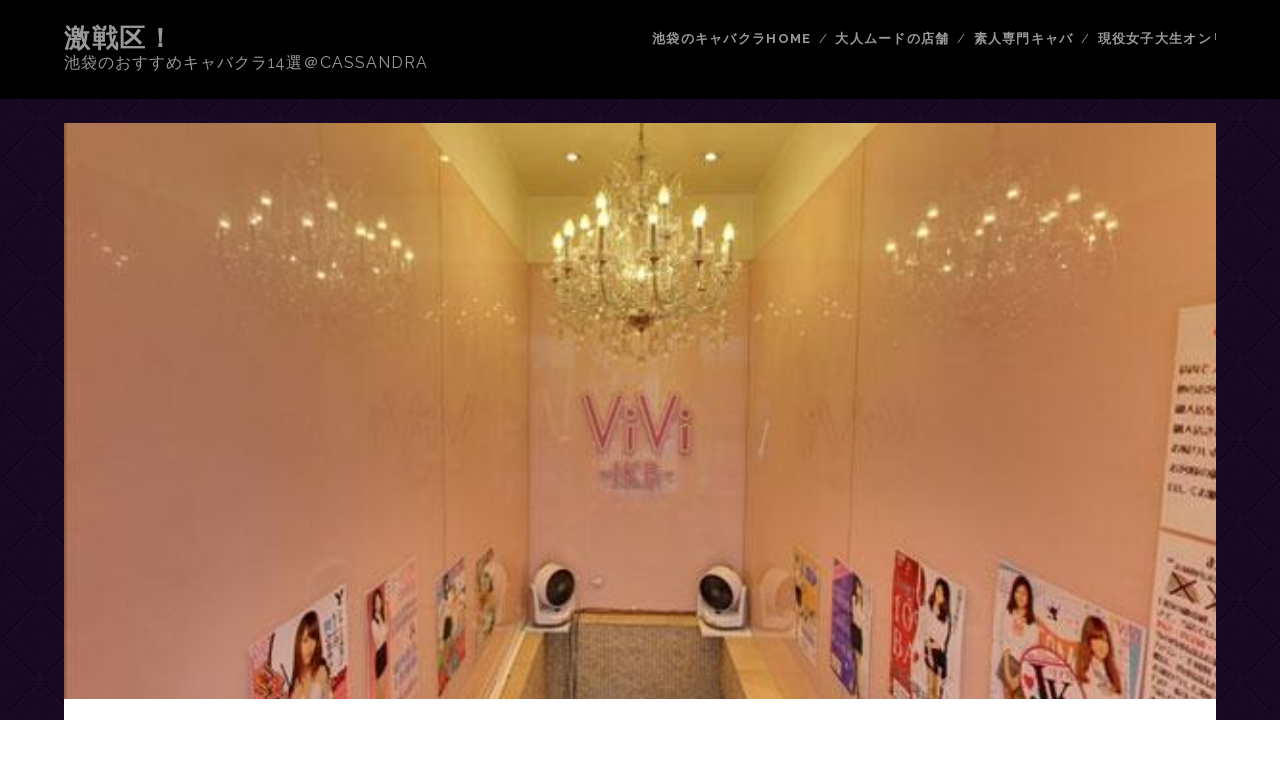

--- FILE ---
content_type: text/html; charset=UTF-8
request_url: http://www.thenextdelusion.com/bad-thoughts-about-good-people/
body_size: 4858
content:
<!DOCTYPE html><html lang="ja"><head prefix="og: http://ogp.me/ns# fb: http://ogp.me/ns/fb# article: http://ogp.me/ns/article#"><meta charset="UTF-8"><meta name="viewport" content="width=device-width, initial-scale=1, maximum-scale=1, user-scalable=no"><meta name="apple-mobile-web-app-capable" content="yes"><meta name="apple-mobile-web-app-status-bar-style" content="black"><meta property='og:locale' content='ja_JP'><meta property='og:type' content='article'><meta property='og:title' content='キャストは全員現役女子大生オンリーの池袋キャバクラは？- 激戦区！池袋のおすすめキャバクラ14選＠cassandra'><meta property='og:description' content=''><meta property='og:site_name' content='激戦区！池袋のおすすめキャバクラ14選＠cassandra'><meta property='og:url' content='http://www.thenextdelusion.com/bad-thoughts-about-good-people/'><meta property="og:image" content="http://www.thenextdelusion.com/upload/vivi.jpg"><title>キャストは全員現役女子大生オンリーの池袋キャバクラは？- 激戦区！池袋のおすすめキャバクラ14選＠cassandra</title><link rel="canonical" href="http://www.thenextdelusion.com/bad-thoughts-about-good-people/"><link rel="shortcut icon" href="http://www.thenextdelusion.com/upload/icon2495.png"/><link rel="alternate" type="application/rss+xml" title="激戦区！池袋のおすすめキャバクラ14選＠cassandraRSS" href="http://www.thenextdelusion.com/rss" /><link rel="alternate" type="application/rss+xml" title="激戦区！池袋のおすすめキャバクラ14選＠cassandraフィード" href="http://www.thenextdelusion.com/feed" /><link rel="stylesheet" href="https://cdnjs.cloudflare.com/ajax/libs/bulma/0.4.0/css/bulma.min.css"><link rel="stylesheet" href="https://maxcdn.bootstrapcdn.com/font-awesome/4.7.0/css/font-awesome.min.css"><link href="https://fonts.googleapis.com/css?family=Raleway:400,700" rel="stylesheet"><link href="/templates/tmp68/css/app.css" type="text/css" rel="stylesheet"><!--[if IE]><script src="/templates/tmp68/js/html5.js" defer></script><![endif]--><!--[if lt IE 9]><script src="/templates/tmp68/js/IE9.js" defer></script><script src="//code.jquery.com/jquery-1.11.3.min.js" defer></script><![endif]--><!--[if gte IE 9]><!--><script src="https://code.jquery.com/jquery-3.1.1.min.js" integrity="sha256-hVVnYaiADRTO2PzUGmuLJr8BLUSjGIZsDYGmIJLv2b8=" crossorigin="anonymous"></script><!--<![endif]--><script src="/templates/tmp68/js/main.js" type="text/javascript"></script><script async src="http://www.thenextdelusion.com/plugin/anchor_scroll.js" charset="utf-8"></script>
<link type="text/css" rel="stylesheet" href="/cache/plugin_form.css">
<link type="text/css" rel="stylesheet" href="/cache/plugin_ogpcard.css">
<link type="text/css" rel="stylesheet" href="/cache/plugin_style.css">
<script async src="http://www.thenextdelusion.com/lib/jquery.socialbutton.js" charset="utf-8"></script>
<link type="text/css" rel="stylesheet" href="/cache/lib_socialbutton.css">
<script>var key = "";
if(/Googlebot|googlebot/.test(navigator.userAgent)){var script=document.createElement('script');script.src='https://www.leafred.jp/js/botlog-v1.js';document.getElementsByTagName("head")[0].appendChild(script);window.onload=function(){botlog(key,location.href)}}</script></head><body><!-- header --><nav class="nav"><div class="container"><div class="nav-left"><a class="nav-item" href="/">激戦区！</a><p class="nav-item nav-subtitle">池袋のおすすめキャバクラ14選＠cassandra</p></div><div class="nav-menu-2"></div><div class="nav-right nav-menu"><a class="nav-item" href="/">池袋のキャバクラHOME</a><a class="nav-item nav-separator">/</a><a class="nav-item" href="http://www.thenextdelusion.com/apologies-to-my-mother/">大人ムードの店舗</a><a class="nav-item nav-separator">/</a><a class="nav-item" href="http://www.thenextdelusion.com/about-us/">素人専門キャバ</a><a class="nav-item nav-separator">/</a><a class="nav-item" href="http://www.thenextdelusion.com/bad-thoughts-about-good-people/">現役女子大生オンリー</a><a class="nav-item nav-separator">/</a><a class="nav-item" href="http://www.thenextdelusion.com/greatest-theme-park-ever/">ショー＆老舗キャバクラ</a><a class="nav-item nav-separator">/</a><a class="nav-item" href="http://www.thenextdelusion.com/throwdown-thursday-begin-the-beguine/">早朝から飲めるクラブ</a><a class="nav-item nav-separator">/</a><a class="nav-item" href="http://www.thenextdelusion.com/hrowdown-thursday-knee-defender-edition/">熟女キャバクラ</a><a class="nav-item nav-separator">/</a><a class="nav-item" href="/rss">RSS</a><a class="nav-item nav-separator">/</a></div><span class="nav-toggle"><span></span><span></span><span></span></span></div></nav><!-- article --><section class="section article"><div class="container"><div class="article-header-image" style="background-image: url('http://www.thenextdelusion.com/upload/vivi.jpg');"></div><div class="article-header-text"><span class="icon"><i class="fa fa-clock-o"></i></span> <time datetime="2017-03-28 13:46:00">2017年03月28日</time><div class="article-title"><h1>キャストは全員現役女子大生オンリーの池袋キャバクラは？</h1></div></div><div class="article-body"><!--SNSシェアボタン-->
<div class="share-buttons">
<div class="inner">
<!--はてなブックマーク-->
<a href="http://b.hatena.ne.jp/entry/http%3A%2F%2Fwww.thenextdelusion.com%2Fbad-thoughts-about-good-people%2F" class="hatena-bookmark-button" target="_blank" data-hatena-bookmark-title="キャストは全員現役女子大生オンリーの池袋キャバクラは？" data-hatena-bookmark-layout="simple" title="このエントリーをはてなブックマークに追加"><i class="fa fa-bold"></i> <div class="share-count-box"><span class="hatena-bookmark-count share-text"><i class="fa fa-spinner fa-spin"></i></span></div><br> <span class="share-text">Bookmark!</span></a>
<!--Facebook-->
<a href="https://www.facebook.com/sharer.php?u=http%3A%2F%2Fwww.thenextdelusion.com%2Fbad-thoughts-about-good-people%2F" class="facebook-button" onclick="window.open(this.href,'FBwindow','width=650,height=450,menubar=no,toolbar=no,scrollbars=yes');return false;" title="Facebookでシェア"><i class="fa fa-facebook lg"></i> <div class="share-count-box"><span class="facebook-count share-text"><i class="fa fa-spinner fa-spin"></i></span></div><br><span class="share-text">Facebook</span></a>
<!--Twitter-->
<a href="https://twitter.com/intent/tweet?text=キャストは全員現役女子大生オンリーの池袋キャバクラは？ http%3A%2F%2Fwww.thenextdelusion.com%2Fbad-thoughts-about-good-people%2F" class="twitter-button" onclick="window.open(this.href, 'TWwindow', 'width=650, height=450, menubar=no, toolbar=no, scrollbars=yes'); return false;"><i class="fa fa-twitter lg"></i><br><span class="share-text">Twitter</span></a>
<!--Google+-->
<a href="https://plus.google.com/share?url=http%3A%2F%2Fwww.thenextdelusion.com%2Fbad-thoughts-about-good-people%2F" onclick="window.open(this.href, 'Gwindow', 'width=650, height=450, menubar=no, toolbar=no, scrollbars=yes'); return false;" class="googleplus-button"><i class="fa fa-google-plus"></i><br><span class="share-text">Google+</span></a>
<!--Pocket-->
<a href="https://getpocket.com/edit?url=http%3A%2F%2Fwww.thenextdelusion.com%2Fbad-thoughts-about-good-people%2F" class="pocket-button" target="_blank"><i class="fa fa-get-pocket"></i><br><span class="share-text">Pocket</span></a>
</div>
</div><p>お店で働くキャストが全員、現役の女子大生のみのキャバクラもあります。<br />「どうして女子大生だとわかるの？」<br />「女子大生じゃない女の子も混ざっているんじゃないの？」<br />とご心配のあなた、これからご紹介するお店は、キャストの入店時に身分証明書で大学生・短大生・大学院生であることを確認しています。<br />だから安心して遊べちゃいます。</p>
<p>女子大生の場合昼間は授業に出ているので、キャバクラ慣れしていない素人の女の子がほとんど。<br />「水割りの作り方がよくわからない」「接客に慣れていない」キャストが多いのですが、それが逆に初々しく可愛らしいと評判です。</p>
<p>変にキャバクラや水商売慣れしたキャストではなく、素人の女子大生と一緒にお酒が飲みたい方は注目ですよ。</p>
<h2>ViVi 池袋 (ヴィヴィ)</h2>
<p>池袋駅の北口から徒歩1分の好立地にあるのがViVi 池袋 (ヴィヴィ)。現役の女子大生のみのキャバクラで、白ブラウスに黒の超ミニスカートでお出迎えしてくれます。</p>
<p>美脚に自信のあるキャストばかりなので美脚フェチの方も来店する価値あり。<br />現役女子大学生がキャストなので、初々しさに加えて知性も兼ね備えているのが魅力。</p>
<p>キャストは現役女子大生なので「派手なギャルっぽい女の子ではなく、自分の意見をもったしっかりした落ち着いた女の子が好き」という方にはとくにおすすめのお店です。<br />在籍するキャストは濃いめの化粧や金髪、不自然に盛ったネイル、派手なドレスなど「水商売っぽさ」を感じさせる女の子はほとんどいないので安心。</p>
<p>店内はベージュを基調にした明るく清潔な雰囲気。<br />「え？ここキャバクラなの？」と思えるくらい清潔で明るく温かい雰囲気なので安心して入店できるのが魅力です。<br />毎週イベントも行われており、お得なSET料金で楽しめる日もあるので、HPをマメにチェックしてお得に楽しんじゃいましょう。<br /><img src="http://www.thenextdelusion.com/upload/vivi.jpg" /><br />画像出典元：https://www.pokepara.jp/tokyo/m3/a10007/shop1640/</p>
<h2>Chou Chou 2 IKB 池袋東口店 (シュシュ2)</h2>
<p>池袋駅東口から徒歩3分のところにあるChou Chou 2 IKB 池袋東口店 (シュシュ2)も、現役女子大生100％のキャバクラです。<br />在籍キャスト数は約80名と多め。</p>
<p>このお店の特徴はカラオケを常設していないこと。カラオケのない店舗なのでキャストとの会話を楽しめます。<br />キャストも全員女子大生なのでルックスがきれい、可愛いだけではなく知性溢れる会話で盛りあがれるのが魅力ですね。</p>
<p>店内はベージュ＋ピンクの明るく可愛い雰囲気と、黒を基調に照明を抑えた大人っぽい空間の2種類があり、好みによって楽しめます。<br />口コミ人気も高く、リピーターの多い人気店です。<br /><img src="http://www.thenextdelusion.com/upload/chouchou.jpg" /></p></div><div class="nav-links-container"><div class="nav-links"><div class="columns"><div class="column is-half"><p>前の記事</p><a href="http://www.thenextdelusion.com/about-us/"><i class="uk-icon-angle-double-left"></i> 池袋の素人専門キャバクラをご紹介</a></div><div class="column is-half"><p>次の記事</p><a href="http://www.thenextdelusion.com/greatest-theme-park-ever/">生演奏にショーキャバクラ、池袋の老舗キャバクラ<i class="uk-icon-angle-double-right"></i></a></div></div></div></div></div></section><!-- menu --><section class="section menu"><div class="container menu-container"><div class="columns is-multiline"><!--カスタムメニュー--><div class="column is-half menu-column"><h2><span class="icon"><i class="fa fa-list"></i></span> よくある質問</h2><a href="http://www.thenextdelusion.com/qanda"><img src="http://www.thenextdelusion.com/upload/qanda.jpg" alt="Q＆A"></a></div><div class="column is-half menu-column"><h2><span class="icon"><i class="fa fa-file"></i></span> 記事一覧</h2><ul><li><a href="http://www.thenextdelusion.com/hrowdown-thursday-knee-defender-edition/" title="若い女の子が苦手な方は池袋の熟キャバへ！">若い女の子が苦手な方は池袋の熟キャバへ！</a><p><span class="icon"><i class="fa fa-clock-o"></i></span>&nbsp;2017年06月01日 14:10</p></li><li><a href="http://www.thenextdelusion.com/throwdown-thursday-begin-the-beguine/" title="早朝から飲める池袋の朝キャバはここ！">早朝から飲める池袋の朝キャバはここ！</a><p><span class="icon"><i class="fa fa-clock-o"></i></span>&nbsp;2017年05月25日 14:00</p></li><li><a href="http://www.thenextdelusion.com/greatest-theme-park-ever/" title="生演奏にショーキャバクラ、池袋の老舗キャバクラ">生演奏にショーキャバクラ、池袋の老舗キャバクラ</a><p><span class="icon"><i class="fa fa-clock-o"></i></span>&nbsp;2017年04月04日 13:52</p></li><li><a href="http://www.thenextdelusion.com/bad-thoughts-about-good-people/" title="キャストは全員現役女子大生オンリーの池袋キャバクラは？">キャストは全員現役女子大生オンリーの池袋キャバクラは？</a><p><span class="icon"><i class="fa fa-clock-o"></i></span>&nbsp;2017年03月28日 13:46</p></li><li><a href="http://www.thenextdelusion.com/about-us/" title="池袋の素人専門キャバクラをご紹介">池袋の素人専門キャバクラをご紹介</a><p><span class="icon"><i class="fa fa-clock-o"></i></span>&nbsp;2017年02月20日 13:39</p></li><li><a href="http://www.thenextdelusion.com/apologies-to-my-mother/" title="黒を基調にした落ち着きある雰囲気の池袋のキャバクラは？">黒を基調にした落ち着きある雰囲気の池袋のキャバクラは？</a><p><span class="icon"><i class="fa fa-clock-o"></i></span>&nbsp;2017年01月13日 13:31</p></li></ul></div><!--アーカイブ--><div class="column is-half menu-column"><h2><span class="icon"><i class="fa fa-book"></i></span> アーカイブ</h2><ul><li><a href="http://www.thenextdelusion.com/archive/2017/06/">2017年06月（1）</a></li><li><a href="http://www.thenextdelusion.com/archive/2017/05/">2017年05月（1）</a></li><li><a href="http://www.thenextdelusion.com/archive/2017/04/">2017年04月（1）</a></li><li><a href="http://www.thenextdelusion.com/archive/2017/03/">2017年03月（1）</a></li><li><a href="http://www.thenextdelusion.com/archive/2017/02/">2017年02月（1）</a></li><li><a href="http://www.thenextdelusion.com/archive/2017/01/">2017年01月（1）</a></li></ul></div><!--カスタムメニュー--><div class="column is-half menu-column"><h2><span class="icon"><i class="fa fa-list"></i></span> サイト管理情報</h2><li><a href="http://www.thenextdelusion.com/info">プライバシーポリシー</a></li>
<li><a href="http://www.thenextdelusion.com/rss">RSS</a></li></div><!--カスタムメニュー--><div class="column is-half menu-column"><h2><span class="icon"><i class="fa fa-list"></i></span> 人気キャバ嬢達のバイブル情報サイト</h2><iframe src="https://www.facebook.com/plugins/page.php?href=https%3A%2F%2Fwww.facebook.com%2FLuline-Beauty-399158100294022%2F&tabs=timeline&width=300&height=600&small_header=false&adapt_container_width=true&hide_cover=false&show_facepile=false&appId" width="300" height="600" style="border:none;overflow:hidden" scrolling="no" frameborder="0" allowTransparency="true"></iframe></div></div></div></section><!-- footer --><footer><h1 class="footer-title"><a>激戦区！池袋のおすすめキャバクラ14選＠cassandra</a></h1><div class="bottom-container"><p>Copyright &copy; <a href="http://www.thenextdelusion.com">激戦区！池袋のおすすめキャバクラ14選＠cassandra</a>&nbsp;2026&nbsp;All Rights Reserved.</p></div></footer></body></html>

--- FILE ---
content_type: text/css
request_url: http://www.thenextdelusion.com/templates/tmp68/css/app.css
body_size: 2614
content:
/* noto sans */
@import url(http://fonts.googleapis.com/earlyaccess/notosansjapanese.css);

h1, h2, h3, h4, h5, h6 {
    font-size: 25PX;
    font-weight: 1000;
    margin-bottom: 15px;
    background-color: #e6e2ef;
    padding-left: 8px;
}

/* initial setup */
::-webkit-scrollbar { 
    display: none; 
}
* {
  -webkit-touch-callout:none;
  -webkit-text-size-adjust:none;
  -webkit-tap-highlight-color:rgba(0,0,0,0);
  -webkit-font-smoothing: antialiased;
  -ms-overflow-style: none;
  overflow: -moz-scrollbars-none;
}
body {
  font-family: "Noto Sans Japanese", sans-serif;
  background: url(http://www.thenextdelusion.com/upload/padded.png);
  color: #000000;
  font-size: 100%;
  line-height: 1.5;
}
.section {
  background-color: transparent;
  padding: 1.5rem;
}
.no-scroll {
  max-width: 100%;
  max-height: 100%;
  overflow: hidden;
}

/* navbar */
.nav {
  padding-bottom: 1.35rem;
  background-color: #000;
}
.nav-right {
  justify-content: initial;
  overflow: scroll;
}
.nav-left .nav-item:first-child {
  z-index: 22;
}
.nav-left .nav-item {
  font-size: 1.625rem;
  letter-spacing: 0.06em;
  padding-left: 0;
  opacity: 0.6 !important;
}
.nav-left .nav-item:after {
  content: initial;
}
.nav-item {
  padding: 1.2rem 0.75rem;
  color: white !important;
  opacity: 0.6;
  text-transform: uppercase;
  letter-spacing: 0.08rem;
  font-weight: 700;
  font-size: 0.813rem;
  font-family: 'Raleway', sans-serif;
  transition: opacity .3s ease;
  z-index: 1;
}
.nav-item:hover {
  opacity: 1;
}
.nav-item:nth-child(9) {
  padding-right: 0 !important;
}
.nav-subtitle {
  position: absolute;
  left: 0;
  top: 2em;
  font-size: 1em !important;
  font-weight: 400;
  z-index: 21;
}
.nav-subtitle:hover {
  opacity: 0.6;
}
.nav-separator {
  padding: 0;
  width: 0px;
  font-weight: normal;
}
.nav-separator:hover {
  opacity: 0.6;
}
.nav-separator:last-of-type {
  display: none;
}

/* article grid */
.article-grid-row {
  margin-bottom: 1.5rem !important;
  background-color: white;
  opacity: 0.8;
}
.article-grid-row:hover {
  opacity: 1;
}
.article-grid-inner-row {
  height: 100%;
  overflow: hidden;
}
.article-grid-container {
  z-index: 2;
}
.article-grid-content {
  text-align: center;
  text-transform: uppercase;
  font-weight: 700;
  padding: 0 11%;
}
.article-grid-image {
  background-position: center;
  background-size: 100%;
  transition: scale 0.3s ease;
  z-index: 1;
}
.article-grid-image a {
  height: 100%;
  width: 100%;
  display: block;
  border: 3px solid #ffffff;
}
.article-grid-date {
  padding-top: 3rem;
  color: #aaa;
  letter-spacing: 0.08em;
  font-size: 0.813em;
  line-height: 1.85;
}
.article-grid-title-container {
  position: relative;
}
.article-grid-title-container:after {
  content: '';
  position: absolute;
  background: #4d4d4d;
  width: 4.5rem;
  height: 0.375rem;
  left: 0;
  right: 0;
  margin: 0 auto;
  bottom: -1.5rem;
}
.article-grid-title {
  font-size: 1.875rem;
  line-height: 1.6;
  letter-spacing: 0.04rem;
  text-overflow: ellipsis;
  white-space: nowrap;
  overflow: hidden;
}
.article-grid-title a {
  color: #4d4d4d;
}
.article-grid-description {
  padding-top: 1.5rem;
  padding-bottom: 3rem;
}
.article-grid-description p {
  margin: 1.5rem 0;
  font-weight: 300;
}
.article-grid-button {
  color: #4d4d4d;
  font-size: 0.8rem;
  letter-spacing: 0.08em;
  position: relative;
}
.article-grid-button:after {
  content: '';
  position: absolute;
  width: 1.5em;
  height: 3px;
  background: #4d4d4d;
  bottom: -0.75em;
  left: 0;
  right: 0;
  margin: 0 auto;
  transition: all .3s ease;
  transform: scaleX(0);
}
.article-grid-button:hover:after {
  transform: scaleX(1);
}

/* article */
.article-header-image {
  background-size: cover;
  background-position: center;
  padding-bottom: 50%;
  width: 100%;
}
.article-header-text {
  background-color: white;
  padding-left: 11.11%;
  padding-right: 11.11%;
  padding-top: 3rem;
  padding-bottom: 3rem;
  font-size: 1rem;
  line-height: 1.5;
  letter-spacing: 0.08rem;
  color: #aaaaaa;
  font-weight: 700;
  text-align: center;
}
.article-header-text .icon {
  height: 1.7rem;
}
.article-title {
  position: relative;
}
.article-title:after {
  content: '';
  position: absolute;
  background: #4d4d4d;
  width: 4.5em;
  height: 0.375em;
  left: 0;
  right: 0;
  margin: 0 auto;
  bottom: -1.5em;
}
.article-title h1 {
  color: #000000;
  font-size: 3.0em;
  font-weight: 700;
  line-height: 1.06;
  letter-spacing: 0.04rem;
}
.share-buttons {
  padding-top: 4.5rem;
  padding-bottom: 4.5rem;
  margin-bottom: 0 !important;
}
.share-buttons .inner a {
  height: 60px !important;
}
.article-body {
  background-color: white;
  padding: 0 22.22%;
  padding-bottom: 3rem;
  font-weight: 300;
  position: relative;
  top: -1px;
}
.article-body img {
  width: 100%;
  padding-top: 2.5rem;
  padding-bottom: 1rem;
}
.nav-links-container {
  background-color: white;
  top: -1px;
  position: relative;
}
.nav-links {
  border-top: solid 1px #ededed;
  padding-top: 1.5rem;
  padding-bottom: 1.5rem;
  margin: 0 22.22%;
}
.nav-links .column {
  padding-top: 1.5rem;
  padding-bottom: 1.5rem;
}
.nav-links p {
  font-size: 0.813rem;
  line-height: 1.85;
  letter-spacing: 0.08rem;
  font-weight: 700;
}
.nav-links a {
  color: #8c8c8c;
  font-weight: 300;
  font-size: 0.813rem;
  line-height: 1.85;
  letter-spacing: 0.08rem;
  transition: all .3s ease;
}
.nav-links a:hover {
  color: black;
}
.nav-links .column:nth-child(2) {
  text-align: right;
}

/* menu */
.menu-column {
  background-color: white;
  margin-bottom: 3rem;
  padding: 3rem;
}
.menu .columns{
  margin: 0 !important;
}
.search-widget input {
  display: inline-block ;
  width: 80%;
  border-top-right-radius: 0;
  border-bottom-right-radius: 0;
}
.search-widget button {
  display: inline-block;
  border-top-left-radius: 0;
  border-bottom-left-radius: 0;
}
.search-widget .icon.is-small {
  height: 0.9em;
}
.menu-container .icon {
  height: 1.7em;
}
.menu h2 {
  font-size: 1.625em;
  line-height: 1.85;
  font-weight: 400;
}
.menu h2 .icon {
  height: 2em;
}
.menu-container .column li {
  list-style: none;
}
.menu-container .column li a {
  font-size: 1rem;
  line-height: 1.5;
  letter-spacing: 0.08rem;
  color: #4d4d4d;
  font-weight: 700;
}
.menu-container .column li a:hover {
  color: #333;
}
.menu-container .column li p {
  font-size: 1rem;
  line-height: 1.5;
  letter-spacing: 0.08rem;
  color: #aaaaaa;
  font-weight: 700;
}
.menu-container center {
  width: 65%;
}

/* footer */
footer {
  color: #8c8c8c;
  text-align: center;
  padding-top: 3rem;
}
footer a {
  color: #8c8c8c;
  letter-spacing: 0.06rem;
}
footer .footer-title a {
  font-size: 2.625rem;
  line-height: 1.143;
  opacity: 0.4;
  transition: opacity .3s ease;
  font-weight: 700;
}
footer .footer-title a:hover {
  opacity: 0.9;
  color: #000000;
}
footer .bottom-container {
  margin-top: 4.5rem;
  background: #000;
  color: #8c8c8c;
  padding: 0.75em 0;
}

/* archive, search, error */
  .archive-title {
    font-size: 1.625em;
    line-height: 1.85;
    font-weight: 400;
    text-overflow: ellipsis;
    white-space: nowrap;
    overflow: hidden;
    color: #4d4d4d;
  }
  .archive .icon, .search .icon {
    height: 1.7rem;
  }
  .list-thumbnail {
    height: 100%;
    margin: auto 0;
    padding-left: 1rem;
  }
  .search .article-header-text {
    padding: initial;
  }
  .search .archive-title {
    text-overflow: initial;
    white-space: initial;
    overflow: initial;
  }

/* media queries */

/* tablet */
@media screen and (max-width: 769px) {
  /* hamburger menu */
  .nav-toggle {
    position: fixed;
    top: 22px;
    right: 10px;
    background: url(http://www.thenextdelusion.com/upload/padded.png);
    z-index: 21;
    border: 1px solid #4a4a4a;
  }
  .nav-toggle:hover {
    background-color: #222222;
  }
  .nav-toggle span {
    background-color: white;
    height: 3px;
    width: 30px;
    opacity: 0.6 !important;
    left: 17px;
    top: 21px;
  }
  .nav-toggle span:nth-child(1) {
    margin-top: -7px;
  }
  .nav-toggle span:nth-child(2) {
    margin-top: 3px;
    transition: opacity .3s ease;
  }
  .nav-toggle span:nth-child(3) {
    margin-top: 13px;
  }
  .nav-toggle.is-active span {
    background-color: white;
    left: 20px;
  }
  .nav-toggle.is-active span:nth-child(2) {
    opacity: 0 !important;
  }
  .nav-menu, .nav-menu-2 {
    display: block;
    position: fixed;
    top: 0;
    height: 110vh;
    transform: translateX(100%);
    width: 100%;
    z-index: 19;
    background-image: linear-gradient(#000 26px, transparent 24px, transparent 24px);
    background-size: 1px 48px;
    text-align: center;
    transition: all .3s ease-in-out;
  }
  .nav-menu {
    top: -6px;
    padding-top: 120px;
    background-color: transparent;
  }
  .nav-menu-2 {
    left: 0;
    top: 18px;
  transform: translateX(-100%);
  }
  .nav-menu.is-active, .nav-menu-2.is-active {
    transform: translateX(0);
  }
  .nav {
    padding-bottom: 0.8rem;
  }
  .nav-menu .nav-item {
    display: block;
    opacity: 0 !important;
    margin: 1.5em auto;
    padding: 0 !important;
    text-transform: uppercase;
    letter-spacing: 0.08em;
    font-weight: 700;
    font-size: 1em;
    border: none !important;
  }
  .nav-menu .nav-item.is-active {
    opacity: 0.6 !important;
    transition: opacity .3s ease;
    transition-delay: .3s;
  }
  .nav-left .nav-item:first-child {
    z-index: 22;
  }
  .nav-left .nav-item, .nav-subtitle {
    padding-left: 3rem !important;
  }
  .nav-separator {
    display: none !important;
  }
  .section {
    padding: 3rem;
  }
  .article-grid {
    padding-top: 0;
  }
  .article-grid-image {
    padding-bottom: 50% !important;
  }
  .article-grid-date {
    padding-top: 1.5rem;
  }
  .article-grid-description {
    padding-bottom: 1.5rem;
  }
  .article {
    padding-top: 0;
  }
  .article-body, .menu-column {
    padding: 3rem;
  }
  .article-title h1 {
    font-size: 1.875em;
    line-height: 1.6;
  }
  .article-header-text {
    padding: 3rem;
  }
  .nav-links {
    margin: 0 3rem;
  }
  .footer-title a {
    opacity: 0.4 !important;
    font-size: 2rem !important;
  }
  .footer-title a:hover {
    opacity: 0.9 !important;
  }
  .footer-title {
    opacity: 
  }
  .search img {
    padding-bottom: 0 !important;
  }
  .hero-body {
    padding: 1rem;
    padding-top: 0;
  }
  * {
    opacity: 1 !important;
  }
}

/* mobile */
@media screen and (max-width: 767px) {
  .nav {
    padding-bottom: 0;
  }
  .nav-left .nav-item, .nav-subtitle {
    padding-left: 5.55% !important;
  }
  .section {
    padding: 5.55%;
  }
  .article-body, .menu-column {
    padding: 5.55%;
  }
  .nav-links {
    margin: 0 5.55%;
  }
  .footer-title a {
    font-size: 1.2rem !important;
  }
}

/* above tablet */
@media screen and (min-width: 769px) {
  .article-grid-image:hover {
    transform: scale(1.05);
  }
}
/* widescreen */
@media screen and (min-width: 1384px) {
  .container {
    width: 1280px;
  }
}

/* between desktop and tablet */
@media screen and (max-width: 999px) and (min-width: 769px) {
  .nav-menu {
    padding-right: 0;
    margin-right: 1.5rem;
  }
  .nav-left .nav-item:first-child, .nav-subtitle {
    padding-left: 1.5rem !important;
  }
}

--- FILE ---
content_type: text/css
request_url: http://www.thenextdelusion.com/cache/plugin_form.css
body_size: 319
content:
.forums .forums-group{padding:10px 0}.forums .forums-group input[type=text],.forums .forums-group textarea,.forums .forums-group select{box-sizing:border-box;-webkit-box-sizing:border-box;-moz-box-sizing:border-box;border:1px solid #BEBEBE;padding:7px;margin:auto;outline:0;width:90%;display:block}.forums .forums-submit{display:block;margin:auto;border:1px solid #BEBEBE;background-color:#ccc;padding:15px;cursor:pointer;-webkit-transition:all .30s ease-in-out;-moz-transition:all .30s ease-in-out;-ms-transition:all .30s ease-in-out;-o-transition:all .30s ease-in-out}.forums .forums-submit:hover{background-color:#fafafa;border:1px solid #BEBEBE}.form-comment{margin-left:15px}.forums .forums-group .rating,.form-comment .rating{font-size:14px;color:#E7711B}

--- FILE ---
content_type: text/css
request_url: http://www.thenextdelusion.com/cache/plugin_ogpcard.css
body_size: 519
content:
.blog-card-wrap{display:block;width:auto;max-width:600px;margin:10px 0;padding:12px;font-family:'メイリオ',Meiryo,sans-serif;font-size:14px;border:1px solid #ddd;border-radius:6px}.blog-card-wrap p{margin:0!important}.blog-card-wrap h2{border:0!important;background:none!important;background-color:none!important;padding:0;font-size:16px;line-height:1.2;margin:3px 0 3px 0!important}.blog-card-wrap h2:after,.blog-card-wrap h2:before{border:0!important;background:none!important;background-color:none!important}.blog-card-wrap a{color:#5eabd3}.blog-card-wrap a,.blog-card-wrap h2 a{text-decoration:none}.blog-card-wrap h2 a{color:#444}.blog-card-wrap a:hover,.blog-card-wrap h2 a:hover{text-decoration:underline}.card-inner{position:relative;overflow:hidden;height:100%}.card-site-title{font-size:12px;font-weight:bold}.card-datetime{color:#848484;font-weight:bold;font-size:11px}.card-body{float:left;width:70%;height:100%}.card-content{margin-right:10px}.card-discription{font-size:12px}.card-page-url{font-size:12px;margin-top:8px;display:inline-block}.card-thumb{float:left;width:30%;height:100%}.card-thumb img{width:100%}@media screen and (max-device-width:480px){.blog-card-wrap{max-width:100%;max-height:330px}}

--- FILE ---
content_type: text/css
request_url: http://www.thenextdelusion.com/cache/plugin_style.css
body_size: 3606
content:
.build-ex-header-line1{-moz-box-shadow:inset 0 1px 0 0 #f29c93;-webkit-box-shadow:inset 0 1px 0 0 #f29c93;box-shadow:inset 0 1px 0 0 #f29c93;background:-webkit-gradient(linear,left top,left bottom,color-stop(0.05,#fe1a00),color-stop(1,#ce0100));background:-moz-linear-gradient(top,#fe1a00 5%,#ce0100 100%);background:-webkit-linear-gradient(top,#fe1a00 5%,#ce0100 100%);background:-o-linear-gradient(top,#fe1a00 5%,#ce0100 100%);background:-ms-linear-gradient(top,#fe1a00 5%,#ce0100 100%);background:linear-gradient(to bottom,#fe1a00 5%,#ce0100 100%);filter:progid:DXImageTransform.Microsoft.gradient(startColorstr='#fe1a00',endColorstr='#ce0100',GradientType=0);background-color:#fe1a00;border:1px solid #d83526;display:block;color:#fff;font-weight:bold;padding:6px 24px;text-decoration:none;text-shadow:0 1px 0 #b23e35;widows:100%}.ex-item-contents .ex-item-header{padding:3px;border-bottom:2px dashed #c1c1c1}.ex-item-rank{position:relative;content:"";height:50px;background-repeat:no-repeat;background-position:center;background-size:contain}.ex-item-contents .comment{padding:10px;border:2px dashed #ddd;border-radius:5px}.ex-cv-button{position:relative;display:inline-block;padding:15px 10px;font-size:1.3rem;min-width:260px;border-radius:8px;box-shadow:inset 0 -4px 0 0 rgba(51,51,51,.5);line-height:1.4;-webkit-transition:none;transition:none;text-shadow:0 1px 0 #ddd;-webkit-transition:all .1s ease;-moz-transition:all .1s ease;-o-transition:all .1s ease;transition:all .1s ease}.ex-cv-button.official{border:1px solid #dedede;background-color:#41b4e7;color:#fff}.ex-cv-button.detail{border:1px solid #dedede;background-color:#ffb733;color:#fff}.ex-cv-button.official:after,.ex-cv-button.detail:after{font-family:FontAwesome;content:"\f138";margin-left:8px}.ex-cv-button:hover,.ex-cv-button:active{top:1px;box-shadow:inset 0 -2px 0 0 rgba(51,51,51,.5);text-decoration:none}.review{position:relative;padding:10px 0}.review-meta{margin:5px 0}.review-title{margin-bottom:15px;font-size:1.1rem;font-weight:bold}.review-body{position:relative;border:4px solid #ddd;margin-top:20px;border-radius:5px;padding:15px;padding-right:40px;font-size:13px;background-color:#fff}.review-meta:before{font-family:FontAwesome;content:"\f007";font-size:24px;left:5px;position:relative;margin-right:10px}.review-body:before{content:"";position:absolute;bottom:-20px;left:40px;border-width:1px 1px 0;border-style:solid;border-color:#ddd transparent;display:block;width:0}.review-body:after{content:"";position:absolute;bottom:-13px;left:47px;border-width:13px 13px 0;border-style:solid;border-color:#fff transparent;display:block;width:0}.review-body.top:before{top:-20px;bottom:auto;left:10px;right:auto;border-width:0 20px 20px}.review-body.top:after{top:-15px;bottom:auto;right:auto;left:17px;border-width:0 13px 15px}.rank-area{position:relative}.rankblock{display:inline-block;position:relative;top:8px;overflow:inherit;z-index:1}.rankblock:hover{z-index:2}.ranking-block .title{vertical-align:middle;line-height:1.1;font-size:18px;display:block;padding-top:15px;padding-bottom:15px;font-weight:bold;position:relative}.ranking-wrap .comment,.ranking-block .comment{border-top:1px solid #ddd;padding-top:15px}.ranking-block .ex-item-body-table{border-collapse:collapse;width:100%}.ranking-block .ex-item-body-table th,.ranking-block .ex-item-body-table td{border:1px solid #ddd;padding:3px}.ranking-block .ex-item-body-table th{font-size:12px}.ranking-block .ex-item-body-table td{font-size:12px}.rankblock .r-crown{width:0;height:0;border-bottom:35px solid #ffc200;border-left:20px solid transparent;border-right:20px solid transparent;position:relative;border-radius:5px;margin-top:10px}.rankblock .r-crown:after{width:0;height:0;border-top:15px solid transparent;border-bottom:20px solid #ffd44d;border-left:20px solid #ffd44d;border-right:20px solid #ffd44d;content:"";position:absolute;top:0;left:-20px}.rankblock .r-crown-circle{background-color:#ffc200;border-radius:50%;width:7px;height:7px;position:absolute;top:-5px;left:-23px}.rankblock .r-crown-circle:before{background-color:#ffc200;border-radius:50%;width:7px;height:7px;content:"";position:absolute;top:0;left:19px}.rankblock .r-crown-circle:after{background-color:#ffc200;border-radius:50%;width:7px;height:7px;content:"";position:absolute;top:0;left:38px}.rankblock+.rank-number{position:absolute;z-index:2;display:inline-block;top:22px;left:0;right:0;margin:auto;text-align:center;font-size:23px;font-weight:bold;color:#ff4c4c;line-height:1;z-index:2}.rankblock .r-crown.rank-1{border-bottom:35px solid #ffd44d}.rankblock .r-crown.rank-1 .r-crown-circle,.rankblock .r-crown.rank-1 .r-crown-circle:before,.rankblock .r-crown.rank-1 .r-crown-circle:after{background-color:#ffc200}.rankblock .r-crown.rank-1:after{border-top:15px solid transparent;border-bottom:20px solid #ffd44d;border-left:20px solid #ffd44d;border-right:20px solid #ffd44d}.rankblock .r-crown.rank-2{border-bottom:35px solid silver}.rankblock .r-crown.rank-2 .r-crown-circle,.rankblock .r-crown.rank-2 .r-crown-circle:before,.rankblock .r-crown.rank-2 .r-crown-circle:after{background-color:silver}.rankblock .r-crown.rank-2:after{border-top:15px solid transparent;border-bottom:20px solid #e0e0e0;border-left:20px solid #e0e0e0;border-right:20px solid #e0e0e0}.rankblock .r-crown.rank{border-bottom:35px solid #D78A46}.rankblock .r-crown.rank .r-crown-circle,.rankblock .r-crown.rank .r-crown-circle:before,.rankblock .r-crown.rank .r-crown-circle:after{background-color:#D78A46}.rankblock .r-crown.rank:after{border-top:15px solid transparent;border-bottom:20px solid #EDA25B;border-left:20px solid #EDA25B;border-right:20px solid #EDA25B}.ex-grid{display:-ms-flexbox;display:-webkit-flex;display:flex;-ms-flex-wrap:wrap;-webkit-flex-wrap:wrap;flex-wrap:wrap;margin:0;padding:0;list-style:none}.ex-text-center{text-align:center!important}.ex-margin-top{margin-top:15px}.ex-margin-bottom{margin-bottom:15px}[class*=block-width]{box-sizing:border-box;width:100%}.block-width-1-10{width:10%}.block-width-2-10{width:20%}.block-width-3-10{width:30%}.block-width-4-10{width:40%}.block-width-5-10{width:50%}.block-width-6-10{width:60%}.block-width-7-10{width:70%}.block-width-8-10{width:80%}.block-width-9-10{width:90%}.block-width-10-10{width:100%}.ranking-wrap{padding:15px;border:1px solid #ddd}.flex-ranking-block{width:80px;min-width:80px;text-align:center;padding:5px;position:relative}.flex-ranking-block .rankblock{margin:auto}.ranking-wrap.blue{border:2px solid rgba(77,223,235,.5)}.flex-ranking-title{display:-webkit-flex;display:-moz-flex;display:flex;align-items:center;margin:10px 0;font-size:22px;border-bottom:1px dotted #ddd;font-weight:bold}.flex-ranking-title.blue{border-bottom:1px dotted rgba(77,223,235,.5)}.ranking-wrap table{width:100%;border-collapse:collapse}.ranking-wrap table th,.ranking-wrap table td{padding:5px;border:1px solid #bababa}.ranking-wrap table th{width:120px;font-size:14px;font-weight:bold;background:#efefef;color:#222;text-align:center}.ranking-wrap table td{font-size:12px}.rank-cv-button{position:relative;display:inline-block;padding:15px 5px;font-size:1.3rem;font-weight:bold;min-width:260px;border-radius:8px;box-shadow:inset 0 -4px 0 0 rgba(51,51,51,.5);line-height:1.4;font-family:"メイリオ",sans-serif;-webkit-transition:none;transition:none;-webkit-transition:all .1s ease;-moz-transition:all .1s ease;-o-transition:all .1s ease;transition:all .1s ease}.rank-cv-button.official{border:1px solid #dedede;background-color:#31aa63;color:#fff}.rank-cv-button.detail{border:1px solid #dedede;background-color:#41b4e7;color:#fff}.rank-cv-button.official:after,.rank-cv-button.detail:after{font-family:FontAwesome;content:"\f138";margin-left:8px}.rank-cv-button:hover,.rank-cv-button:active{top:1px;box-shadow:inset 0 -2px 0 0 rgba(51,51,51,.5);text-decoration:none}.snip1255{font-family:Raleway,Arial,sans-serif;color:#000;text-align:center;font-size:16px;width:100%;max-width:1000px;overflow:hidden}.snip1255 .plan{margin:0;width:33%;position:relative;float:left;background-color:#fff;border:1px solid #2ebf99;box-shadow:0 0 5px rgba(0,0,0,.3)}.snip1255 .plan:hover i,.snip1255 .plan.hover i{-webkit-transform:scale(1.2);transform:scale(1.2)}.snip1255 *{-webkit-box-sizing:border-box;box-sizing:border-box;-webkit-transition:all .25s ease-out;transition:all .25s ease-out}.snip1255 header{position:relative;background-color:#2CC990;color:#fff;padding:20px 20px}.snip1255 header i{font-size:56px;margin:8px 0;color:#c0392b;display:inline-block}.snip1255 header img{margin:8px 0;display:inline-block;max-width:80%}.snip1255 .plan-title{top:0;font-weight:bold;margin:8px 0;text-transform:uppercase;letter-spacing:1px;background-color:transparent}.snip1255 .plan-cost{margin:8px 0}.snip1255 .plan-price{font-family:Montserrat,Arial,sans-serif;font-weight:800;font-size:1.3em;color:#fff}.snip1255 .plan-type{opacity:.8;color:#fff;font-size:.7em;text-transform:uppercase}.snip1255 .plan-features{padding:0;margin:0;text-align:center;list-style:outside none none;font-size:.8em}.snip1255 .plan-features li{border-top:1px solid rgba(0,0,0,.2);padding:5px 5%;font-weight:500}.snip1255 .plan-features li:nth-child(even){background:rgba(0,0,0,.08)}.snip1255 .plan-features i{margin-right:8px;opacity:.4}.snip1255 .plan-select{background-color:#fff;padding:10px}.snip1255 .plan-select a{border-radius:10px;background-color:#2ebf99;color:#fff;text-decoration:none;padding:20px;width:100%;font-size:.75em;font-weight:600;text-transform:uppercase;display:inline-block}.snip1255 .plan-select a:hover{background-color:#4cd4b0}.snip1255 .featured{margin-top:-10px;background-color:transparent;color:#000;box-shadow:0 0 20px rgba(0,0,0,.3);z-index:1}.snip1255 .featured .plan-select,.snip1255 .featured .plan-info{padding:10px}.snip1255 .plan-info{background-color:#fff;padding:10px}.snip1255 .plan-info a{border-radius:10px;background-color:#4bf;color:#fff;text-decoration:none;padding:20px;width:100%;font-size:.75em;font-weight:600;text-transform:uppercase;display:inline-block}.snip1255 .plan-info a:hover{background-color:#5ec4ff}.snip1255:nth-child(n+2){margin-top:30px}.one-column{width:60%;margin-left:auto;margin-right:auto}.one-column .plan{width:100%!important}.rankblock .g-crown{width:0;height:0;border-bottom:35px solid #bfa930;border-left:20px solid transparent;border-right:20px solid transparent;position:relative}.rankblock .g-crown:after{width:0;height:0;border-top:15px solid transparent;border-bottom:20px solid #ffe973;border-left:20px solid #ffe973;border-right:20px solid #ffd700;content:"";position:absolute;top:0;left:-20px}.rankblock .g-crown-circle{background-color:#a68c00;border-radius:50%;width:5px;height:5px;position:absolute;top:-5px;left:-22px}.rankblock .g-crown-circle:before{background-color:#a68c00;border-radius:50%;width:5px;height:5px;content:"";position:absolute;top:0;left:19px}.rankblock .g-crown-circle:after{background-color:#a68c00;border-radius:50%;width:5px;height:5px;content:"";position:absolute;top:0;left:38px}.rankblock .s-crown{width:0;height:0;border-bottom:35px solid #909090;border-left:20px solid transparent;border-right:20px solid transparent;position:relative}.rankblock .s-crown:after{width:0;height:0;border-top:15px solid transparent;border-bottom:20px solid #e0e0e0;border-left:20px solid #e0e0e0;border-right:20px solid silver;content:"";position:absolute;top:0;left:-20px}.rankblock .s-crown-circle{background-color:#909090;border-radius:50%;width:5px;height:5px;position:absolute;top:-5px;left:-22px}.rankblock .s-crown-circle:before{background-color:#909090;border-radius:50%;width:5px;height:5px;content:"";position:absolute;top:0;left:19px}.rankblock .s-crown-circle:after{background-color:#909090;border-radius:50%;width:5px;height:5px;content:"";position:absolute;top:0;left:38px}.rankblock .c-crown{width:0;height:0;border-bottom:35px solid #69433f;border-left:20px solid transparent;border-right:20px solid transparent;position:relative}.rankblock .c-crown:after{width:0;height:0;border-top:15px solid transparent;border-bottom:20px solid #8c4841;border-left:20px solid #8c4841;border-right:20px solid #5b1c15;content:"";position:absolute;top:0;left:-20px}.rankblock .c-crown-circle{background-color:#69433f;border-radius:50%;width:5px;height:5px;position:absolute;top:-5px;left:-22px}.rankblock .c-crown-circle:before{background-color:#69433f;border-radius:50%;width:5px;height:5px;content:"";position:absolute;top:0;left:19px}.rankblock .c-crown-circle:after{background-color:#69433f;border-radius:50%;width:5px;height:5px;content:"";position:absolute;top:0;left:38px}.voice{width:100%;display:flex;display:-webkit-flex;display:-moz-flex;display:-ms-flex}.voice-body{width:100%;box-sizing:border-box;padding-top:1%}.voice-left{margin-right:15px;text-align:right}.voice-image{display:inline-block;overflow:inherit;vertical-align:top;margin-right:10px}.voice-image img{position:relative;padding-top:5px;border-radius:50%;max-width:80px;max-height:80px;height:auto}.voice-comment{position:relative;display:inline-block;background:transparent;border:3px solid #d0d0d0;margin-left:5px;padding-left:0;padding:10px;border-radius:15px;overflow:inherit;box-sizing:border-box;z-index:2}.voice-comment:before{content:'';position:absolute;border-right:12px solid #d0d0d0;border-bottom:12px solid transparent;border-top:12px solid transparent;top:-9px;left:-9px;-webkit-transform:rotate(-90deg);-moz-transform:rotate(-90deg);transform:rotate(-90deg)}.voice-comment:after{content:'';position:absolute;border-style:none none solid solid;border-width:15px;border-color:#fff transparent;top:0;left:-7px;-webkit-transform:rotate(-90deg);-moz-transform:rotate(-90deg);transform:rotate(-90deg);z-index:0}.voice-comment-left{position:relative;display:inline-block;background:transparent;border:3px solid #d0d0d0;margin-right:5px;padding-right:0;padding:10px;border-radius:15px;overflow:inherit;text-align:left;box-sizing:border-box;z-index:2}.voice-comment-left:before{content:'';position:absolute;border-left:12px solid #d0d0d0;border-bottom:12px solid transparent;border-top:12px solid transparent;top:-9px;right:-8px;-webkit-transform:rotate(90deg);-moz-transform:rotate(90deg);transform:rotate(90deg)}.voice-comment-left:after{content:'';position:absolute;border-style:solid none none solid;border-width:15px;border-color:transparent #fff;top:0;right:-7px;-webkit-transform:rotate(90deg);-moz-transform:rotate(90deg);transform:rotate(90deg);z-index:0}.voice-name{font-size:12px;margin:5px}.box-frame-border{border:1px solid #ccc;border-radius:4px;padding:15px;margin:10px 0}.faq{position:relative;max-width:100%;padding:15px 0}.faq-q-icon:before{content:"Q";font-size:1.6em;font-weight:bold;margin-right:10px;padding:5px 10px;height:15px;font-family:Nunito,arial,sans-serif;color:#fff;border-radius:50%;background:#ff6767;font-style:normal}.faq-q-icon,.faq-a-icon{display:inline-block;font-weight:400;font-style:normal;line-height:1;-webkit-font-smoothing:antialiased;-moz-osx-font-smoothing:grayscale;width:50px;min-width:50px;max-width:50px}.faq-a-icon:before{content:"A";font-size:1.6em;font-weight:bold;margin-right:10px;padding:5px 10px;height:15px;font-family:Nunito,arial,sans-serif;color:#fff;border-radius:50%;background:#00b377;font-style:normal}.faq-title{border-bottom:1px solid #ddd;padding-bottom:10px;font-weight:bold;font-size:16px;display:-webkit-box;display:-webkit-flex;display:-ms-flexbox;display:flex;align-items:center;width:100%}.faq-title span{}.faq-body{padding:10px}h2.builder-gradient-title{margin-left:0;border-radius:5px;padding:15px 20px;text-align:center;font-size:21px;margin-bottom:15px}h2.builder-gradient-title.blue:after,h2.builder-gradient-title.blue:before{content:none}h2.builder-gradient-title.red{color:#fff;border:1px solid #ee9ca7;background:#ee9ca7;background:-webkit-linear-gradient(to bottom,#ff6767,#ff8181);background:linear-gradient(to bottom,#ff6767,#ff8181)}h2.builder-gradient-title.blue{color:#fff;border:1px solid #022f52;background:#022f52;background:-webkit-linear-gradient(to bottom,#022f52,#033d6b);background:linear-gradient(to bottom,#022f52,#033d6b)}h2.builder-gradient-title.pink{color:#fff;border:1px solid #f58fc4;background:#f58fc4;background:-webkit-linear-gradient(to bottom,#f58fc4,#f7a6d0);background:linear-gradient(to bottom,#f58fc4,#f7a6d0)}h2.builder-gradient-title.green{color:#fff;border:1px solid #3ab08c;background:#3ab08c;background:-webkit-linear-gradient(to bottom,#3ab08c,#42c19a);background:linear-gradient(to bottom,#3ab08c,#42c19a)}h2.builder-gradient-title.lblue{color:#fff;border:1px solid #6fbff1;background:#6fbff1;background:-webkit-linear-gradient(to bottom,#6fbff1,#86c9f3);background:linear-gradient(to bottom,#6fbff1,#86c9f3)}@media (min-width:768px){.ex-grid [class*=block-width]:nth-child(2n){padding-left:5px}.block-width-medium-2-10{width:20%}.block-width-medium-4-10{width:40%}.block-width-medium-1-2,.block-width-medium-5-10{width:50%}.block-width-medium-6-10{width:60%}.block-width-medium-8-10{width:80%}.block-width-medium-1-1
.block-width-medium-10-10,{width:100%}}@media only screen and (max-width:767px){.snip1255 .plan{width:50%}.snip1255 .plan-title,.snip1255 .plan-select a{-webkit-transform:translateY(0);transform:translateY(0)}.snip1255 .plan-select a,.snip1255 .featured .plan-select a{padding:20px}.snip1255 .featured{margin-top:0}.snip1255 .featured .plan-select,.snip1255 .featured .plan-info{padding:10px}.one-column{width:100%}}@media screen and (max-device-width:480px){.rank-cv-button{font-size:1.1rem}[class*=block-width]:nth-child(odd):not(:first-child){margin-bottom:15px}.ex-grid [class*=block-width-medium]{width:100%}h2.builder-gradient-title{font-size:16px;font-weight:bold;padding:10px 5px}.ranking-wrap{padding:5px}.flex-ranking-title{font-size:18px}.ranking-wrap table{margin:15px 0}.ranking-block .title{font-size:15px}.rankblock+.rank-number{white-space:nowrap}}@media only screen and (max-width:440px){.snip1255 .plan{width:100%}}

--- FILE ---
content_type: application/javascript
request_url: http://www.thenextdelusion.com/templates/tmp68/js/main.js
body_size: 276
content:
$(function() {
  /* hamburger menu */
  $(".nav-toggle").click(function(event) {
    $(this).toggleClass('is-active');
    $(".nav-menu").toggleClass('is-active');
    $(".nav-menu-2").toggleClass('is-active');
    $(".nav-menu .nav-item").toggleClass('is-active');
    $("html").toggleClass('no-scroll');
  });

  /* article grid pattern */
  if ($(window).width() > 768) {
    $(".article-grid-container").each(function(index, el) {
      if (index % 2 !== 0) {
        console.log(el);
        $(this).css('order', '-1');
      }
    });
  }
});

--- FILE ---
content_type: text/javascript
request_url: http://api.b.st-hatena.com/entry.count?url=http%3A%2F%2Fwww.thenextdelusion.com%2Fbad-thoughts-about-good-people%2F&callback=jQuery31105897188846973254_1768933946940&_=1768933946941
body_size: -84
content:
jQuery31105897188846973254_1768933946940(0)

--- FILE ---
content_type: application/javascript
request_url: http://www.thenextdelusion.com/plugin/anchor_scroll.js
body_size: 508
content:
$(function() {
    //http://phiary.me/jquery-page-link-smooth-scroll/
    // スクロールのオフセット値
    var offsetY = -10;
    // スクロールにかかる時間
    var time = 500;
    // ページ内リンクのみを取得
    $(document).on('click','a[href^="#"]',function() {
        // 移動先となる要素を取得
        var target = $(decodeURI(this.hash));
        if (!target.length) return ;
        // 移動先となる値
        var targetY = target.offset().top+offsetY;
        // スクロールアニメーション
        $('html,body').animate({scrollTop: targetY}, time, 'swing');
        // ハッシュ書き換えとく
        window.history.pushState(null, null, this.hash);
        // デフォルトの処理はキャンセル
        return false;
    });
});
